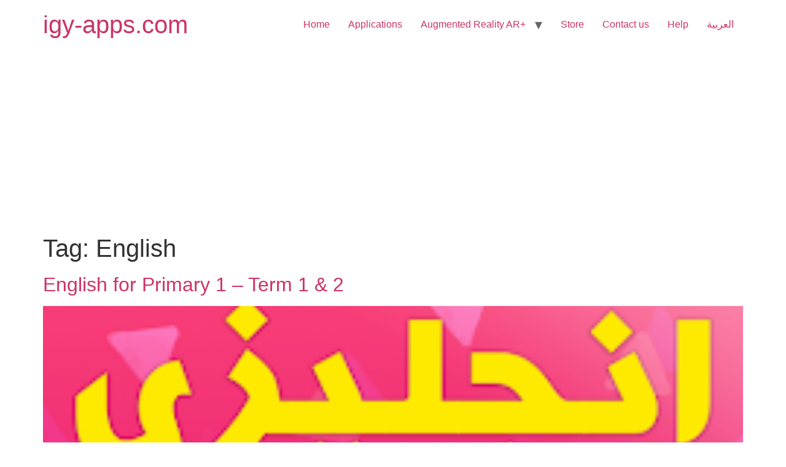

--- FILE ---
content_type: text/html; charset=UTF-8
request_url: https://www.igy-apps.com/main/archives/tag/english
body_size: 9604
content:
<!doctype html>
<html lang="en-US">
<head>
	<meta charset="UTF-8">
	<meta name="viewport" content="width=device-width, initial-scale=1">
	<link rel="profile" href="https://gmpg.org/xfn/11">
	<meta name='robots' content='index, follow, max-image-preview:large, max-snippet:-1, max-video-preview:-1' />

	<!-- This site is optimized with the Yoast SEO plugin v26.6 - https://yoast.com/wordpress/plugins/seo/ -->
	<title>English Archives - igy-apps.com</title>
	<link rel="canonical" href="https://www.igy-apps.com/main/archives/tag/english" />
	<meta property="og:locale" content="en_US" />
	<meta property="og:type" content="article" />
	<meta property="og:title" content="English Archives - igy-apps.com" />
	<meta property="og:url" content="https://www.igy-apps.com/main/archives/tag/english" />
	<meta property="og:site_name" content="igy-apps.com" />
	<meta name="twitter:card" content="summary_large_image" />
	<meta name="twitter:site" content="@IGY_Application" />
	<script type="application/ld+json" class="yoast-schema-graph">{"@context":"https://schema.org","@graph":[{"@type":"CollectionPage","@id":"https://www.igy-apps.com/main/archives/tag/english","url":"https://www.igy-apps.com/main/archives/tag/english","name":"English Archives - igy-apps.com","isPartOf":{"@id":"https://www.igy-apps.com/main/#website"},"primaryImageOfPage":{"@id":"https://www.igy-apps.com/main/archives/tag/english#primaryimage"},"image":{"@id":"https://www.igy-apps.com/main/archives/tag/english#primaryimage"},"thumbnailUrl":"https://www.igy-apps.com/main/wp-content/uploads/2020/10/en-p-1.webp","breadcrumb":{"@id":"https://www.igy-apps.com/main/archives/tag/english#breadcrumb"},"inLanguage":"en-US"},{"@type":"ImageObject","inLanguage":"en-US","@id":"https://www.igy-apps.com/main/archives/tag/english#primaryimage","url":"https://www.igy-apps.com/main/wp-content/uploads/2020/10/en-p-1.webp","contentUrl":"https://www.igy-apps.com/main/wp-content/uploads/2020/10/en-p-1.webp","width":240,"height":240},{"@type":"BreadcrumbList","@id":"https://www.igy-apps.com/main/archives/tag/english#breadcrumb","itemListElement":[{"@type":"ListItem","position":1,"name":"Home","item":"https://www.igy-apps.com/main/"},{"@type":"ListItem","position":2,"name":"English"}]},{"@type":"WebSite","@id":"https://www.igy-apps.com/main/#website","url":"https://www.igy-apps.com/main/","name":"igy-apps.com","description":"","publisher":{"@id":"https://www.igy-apps.com/main/#/schema/person/1b8f1752c98ee7edf32f98b90d5e2ddb"},"potentialAction":[{"@type":"SearchAction","target":{"@type":"EntryPoint","urlTemplate":"https://www.igy-apps.com/main/?s={search_term_string}"},"query-input":{"@type":"PropertyValueSpecification","valueRequired":true,"valueName":"search_term_string"}}],"inLanguage":"en-US"},{"@type":["Person","Organization"],"@id":"https://www.igy-apps.com/main/#/schema/person/1b8f1752c98ee7edf32f98b90d5e2ddb","name":"admin","image":{"@type":"ImageObject","inLanguage":"en-US","@id":"https://www.igy-apps.com/main/#/schema/person/image/","url":"https://www.igy-apps.com/main/wp-content/uploads/2022/09/129136297_2667209166942946_7354818242782584003_n.jpg","contentUrl":"https://www.igy-apps.com/main/wp-content/uploads/2022/09/129136297_2667209166942946_7354818242782584003_n.jpg","width":800,"height":800,"caption":"admin"},"logo":{"@id":"https://www.igy-apps.com/main/#/schema/person/image/"},"sameAs":["https://www.igy-apps.com/main","https://www.facebook.com/IGY.APPLICATION/","https://www.instagram.com/igy_app/","https://www.pinterest.com/igy_apps/","https://x.com/https://twitter.com/IGY_Application","https://www.youtube.com/c/IGY_APP"]}]}</script>
	<!-- / Yoast SEO plugin. -->


<link rel='dns-prefetch' href='//www.googletagmanager.com' />
<link rel='dns-prefetch' href='//pagead2.googlesyndication.com' />
<link rel="alternate" type="application/rss+xml" title="igy-apps.com &raquo; Feed" href="https://www.igy-apps.com/main/feed" />
<link rel="alternate" type="application/rss+xml" title="igy-apps.com &raquo; Comments Feed" href="https://www.igy-apps.com/main/comments/feed" />
<link rel="alternate" type="application/rss+xml" title="igy-apps.com &raquo; English Tag Feed" href="https://www.igy-apps.com/main/archives/tag/english/feed" />
<style id='wp-img-auto-sizes-contain-inline-css'>
img:is([sizes=auto i],[sizes^="auto," i]){contain-intrinsic-size:3000px 1500px}
/*# sourceURL=wp-img-auto-sizes-contain-inline-css */
</style>
<style id='wp-emoji-styles-inline-css'>

	img.wp-smiley, img.emoji {
		display: inline !important;
		border: none !important;
		box-shadow: none !important;
		height: 1em !important;
		width: 1em !important;
		margin: 0 0.07em !important;
		vertical-align: -0.1em !important;
		background: none !important;
		padding: 0 !important;
	}
/*# sourceURL=wp-emoji-styles-inline-css */
</style>
<style id='wp-block-library-inline-css'>
:root{--wp-block-synced-color:#7a00df;--wp-block-synced-color--rgb:122,0,223;--wp-bound-block-color:var(--wp-block-synced-color);--wp-editor-canvas-background:#ddd;--wp-admin-theme-color:#007cba;--wp-admin-theme-color--rgb:0,124,186;--wp-admin-theme-color-darker-10:#006ba1;--wp-admin-theme-color-darker-10--rgb:0,107,160.5;--wp-admin-theme-color-darker-20:#005a87;--wp-admin-theme-color-darker-20--rgb:0,90,135;--wp-admin-border-width-focus:2px}@media (min-resolution:192dpi){:root{--wp-admin-border-width-focus:1.5px}}.wp-element-button{cursor:pointer}:root .has-very-light-gray-background-color{background-color:#eee}:root .has-very-dark-gray-background-color{background-color:#313131}:root .has-very-light-gray-color{color:#eee}:root .has-very-dark-gray-color{color:#313131}:root .has-vivid-green-cyan-to-vivid-cyan-blue-gradient-background{background:linear-gradient(135deg,#00d084,#0693e3)}:root .has-purple-crush-gradient-background{background:linear-gradient(135deg,#34e2e4,#4721fb 50%,#ab1dfe)}:root .has-hazy-dawn-gradient-background{background:linear-gradient(135deg,#faaca8,#dad0ec)}:root .has-subdued-olive-gradient-background{background:linear-gradient(135deg,#fafae1,#67a671)}:root .has-atomic-cream-gradient-background{background:linear-gradient(135deg,#fdd79a,#004a59)}:root .has-nightshade-gradient-background{background:linear-gradient(135deg,#330968,#31cdcf)}:root .has-midnight-gradient-background{background:linear-gradient(135deg,#020381,#2874fc)}:root{--wp--preset--font-size--normal:16px;--wp--preset--font-size--huge:42px}.has-regular-font-size{font-size:1em}.has-larger-font-size{font-size:2.625em}.has-normal-font-size{font-size:var(--wp--preset--font-size--normal)}.has-huge-font-size{font-size:var(--wp--preset--font-size--huge)}.has-text-align-center{text-align:center}.has-text-align-left{text-align:left}.has-text-align-right{text-align:right}.has-fit-text{white-space:nowrap!important}#end-resizable-editor-section{display:none}.aligncenter{clear:both}.items-justified-left{justify-content:flex-start}.items-justified-center{justify-content:center}.items-justified-right{justify-content:flex-end}.items-justified-space-between{justify-content:space-between}.screen-reader-text{border:0;clip-path:inset(50%);height:1px;margin:-1px;overflow:hidden;padding:0;position:absolute;width:1px;word-wrap:normal!important}.screen-reader-text:focus{background-color:#ddd;clip-path:none;color:#444;display:block;font-size:1em;height:auto;left:5px;line-height:normal;padding:15px 23px 14px;text-decoration:none;top:5px;width:auto;z-index:100000}html :where(.has-border-color){border-style:solid}html :where([style*=border-top-color]){border-top-style:solid}html :where([style*=border-right-color]){border-right-style:solid}html :where([style*=border-bottom-color]){border-bottom-style:solid}html :where([style*=border-left-color]){border-left-style:solid}html :where([style*=border-width]){border-style:solid}html :where([style*=border-top-width]){border-top-style:solid}html :where([style*=border-right-width]){border-right-style:solid}html :where([style*=border-bottom-width]){border-bottom-style:solid}html :where([style*=border-left-width]){border-left-style:solid}html :where(img[class*=wp-image-]){height:auto;max-width:100%}:where(figure){margin:0 0 1em}html :where(.is-position-sticky){--wp-admin--admin-bar--position-offset:var(--wp-admin--admin-bar--height,0px)}@media screen and (max-width:600px){html :where(.is-position-sticky){--wp-admin--admin-bar--position-offset:0px}}

/*# sourceURL=wp-block-library-inline-css */
</style><style id='wp-block-heading-inline-css'>
h1:where(.wp-block-heading).has-background,h2:where(.wp-block-heading).has-background,h3:where(.wp-block-heading).has-background,h4:where(.wp-block-heading).has-background,h5:where(.wp-block-heading).has-background,h6:where(.wp-block-heading).has-background{padding:1.25em 2.375em}h1.has-text-align-left[style*=writing-mode]:where([style*=vertical-lr]),h1.has-text-align-right[style*=writing-mode]:where([style*=vertical-rl]),h2.has-text-align-left[style*=writing-mode]:where([style*=vertical-lr]),h2.has-text-align-right[style*=writing-mode]:where([style*=vertical-rl]),h3.has-text-align-left[style*=writing-mode]:where([style*=vertical-lr]),h3.has-text-align-right[style*=writing-mode]:where([style*=vertical-rl]),h4.has-text-align-left[style*=writing-mode]:where([style*=vertical-lr]),h4.has-text-align-right[style*=writing-mode]:where([style*=vertical-rl]),h5.has-text-align-left[style*=writing-mode]:where([style*=vertical-lr]),h5.has-text-align-right[style*=writing-mode]:where([style*=vertical-rl]),h6.has-text-align-left[style*=writing-mode]:where([style*=vertical-lr]),h6.has-text-align-right[style*=writing-mode]:where([style*=vertical-rl]){rotate:180deg}
/*# sourceURL=https://www.igy-apps.com/main/wp-includes/blocks/heading/style.min.css */
</style>
<style id='wp-block-paragraph-inline-css'>
.is-small-text{font-size:.875em}.is-regular-text{font-size:1em}.is-large-text{font-size:2.25em}.is-larger-text{font-size:3em}.has-drop-cap:not(:focus):first-letter{float:left;font-size:8.4em;font-style:normal;font-weight:100;line-height:.68;margin:.05em .1em 0 0;text-transform:uppercase}body.rtl .has-drop-cap:not(:focus):first-letter{float:none;margin-left:.1em}p.has-drop-cap.has-background{overflow:hidden}:root :where(p.has-background){padding:1.25em 2.375em}:where(p.has-text-color:not(.has-link-color)) a{color:inherit}p.has-text-align-left[style*="writing-mode:vertical-lr"],p.has-text-align-right[style*="writing-mode:vertical-rl"]{rotate:180deg}
/*# sourceURL=https://www.igy-apps.com/main/wp-includes/blocks/paragraph/style.min.css */
</style>
<style id='global-styles-inline-css'>
:root{--wp--preset--aspect-ratio--square: 1;--wp--preset--aspect-ratio--4-3: 4/3;--wp--preset--aspect-ratio--3-4: 3/4;--wp--preset--aspect-ratio--3-2: 3/2;--wp--preset--aspect-ratio--2-3: 2/3;--wp--preset--aspect-ratio--16-9: 16/9;--wp--preset--aspect-ratio--9-16: 9/16;--wp--preset--color--black: #000000;--wp--preset--color--cyan-bluish-gray: #abb8c3;--wp--preset--color--white: #ffffff;--wp--preset--color--pale-pink: #f78da7;--wp--preset--color--vivid-red: #cf2e2e;--wp--preset--color--luminous-vivid-orange: #ff6900;--wp--preset--color--luminous-vivid-amber: #fcb900;--wp--preset--color--light-green-cyan: #7bdcb5;--wp--preset--color--vivid-green-cyan: #00d084;--wp--preset--color--pale-cyan-blue: #8ed1fc;--wp--preset--color--vivid-cyan-blue: #0693e3;--wp--preset--color--vivid-purple: #9b51e0;--wp--preset--gradient--vivid-cyan-blue-to-vivid-purple: linear-gradient(135deg,rgb(6,147,227) 0%,rgb(155,81,224) 100%);--wp--preset--gradient--light-green-cyan-to-vivid-green-cyan: linear-gradient(135deg,rgb(122,220,180) 0%,rgb(0,208,130) 100%);--wp--preset--gradient--luminous-vivid-amber-to-luminous-vivid-orange: linear-gradient(135deg,rgb(252,185,0) 0%,rgb(255,105,0) 100%);--wp--preset--gradient--luminous-vivid-orange-to-vivid-red: linear-gradient(135deg,rgb(255,105,0) 0%,rgb(207,46,46) 100%);--wp--preset--gradient--very-light-gray-to-cyan-bluish-gray: linear-gradient(135deg,rgb(238,238,238) 0%,rgb(169,184,195) 100%);--wp--preset--gradient--cool-to-warm-spectrum: linear-gradient(135deg,rgb(74,234,220) 0%,rgb(151,120,209) 20%,rgb(207,42,186) 40%,rgb(238,44,130) 60%,rgb(251,105,98) 80%,rgb(254,248,76) 100%);--wp--preset--gradient--blush-light-purple: linear-gradient(135deg,rgb(255,206,236) 0%,rgb(152,150,240) 100%);--wp--preset--gradient--blush-bordeaux: linear-gradient(135deg,rgb(254,205,165) 0%,rgb(254,45,45) 50%,rgb(107,0,62) 100%);--wp--preset--gradient--luminous-dusk: linear-gradient(135deg,rgb(255,203,112) 0%,rgb(199,81,192) 50%,rgb(65,88,208) 100%);--wp--preset--gradient--pale-ocean: linear-gradient(135deg,rgb(255,245,203) 0%,rgb(182,227,212) 50%,rgb(51,167,181) 100%);--wp--preset--gradient--electric-grass: linear-gradient(135deg,rgb(202,248,128) 0%,rgb(113,206,126) 100%);--wp--preset--gradient--midnight: linear-gradient(135deg,rgb(2,3,129) 0%,rgb(40,116,252) 100%);--wp--preset--font-size--small: 13px;--wp--preset--font-size--medium: 20px;--wp--preset--font-size--large: 36px;--wp--preset--font-size--x-large: 42px;--wp--preset--spacing--20: 0.44rem;--wp--preset--spacing--30: 0.67rem;--wp--preset--spacing--40: 1rem;--wp--preset--spacing--50: 1.5rem;--wp--preset--spacing--60: 2.25rem;--wp--preset--spacing--70: 3.38rem;--wp--preset--spacing--80: 5.06rem;--wp--preset--shadow--natural: 6px 6px 9px rgba(0, 0, 0, 0.2);--wp--preset--shadow--deep: 12px 12px 50px rgba(0, 0, 0, 0.4);--wp--preset--shadow--sharp: 6px 6px 0px rgba(0, 0, 0, 0.2);--wp--preset--shadow--outlined: 6px 6px 0px -3px rgb(255, 255, 255), 6px 6px rgb(0, 0, 0);--wp--preset--shadow--crisp: 6px 6px 0px rgb(0, 0, 0);}:root { --wp--style--global--content-size: 800px;--wp--style--global--wide-size: 1200px; }:where(body) { margin: 0; }.wp-site-blocks > .alignleft { float: left; margin-right: 2em; }.wp-site-blocks > .alignright { float: right; margin-left: 2em; }.wp-site-blocks > .aligncenter { justify-content: center; margin-left: auto; margin-right: auto; }:where(.wp-site-blocks) > * { margin-block-start: 24px; margin-block-end: 0; }:where(.wp-site-blocks) > :first-child { margin-block-start: 0; }:where(.wp-site-blocks) > :last-child { margin-block-end: 0; }:root { --wp--style--block-gap: 24px; }:root :where(.is-layout-flow) > :first-child{margin-block-start: 0;}:root :where(.is-layout-flow) > :last-child{margin-block-end: 0;}:root :where(.is-layout-flow) > *{margin-block-start: 24px;margin-block-end: 0;}:root :where(.is-layout-constrained) > :first-child{margin-block-start: 0;}:root :where(.is-layout-constrained) > :last-child{margin-block-end: 0;}:root :where(.is-layout-constrained) > *{margin-block-start: 24px;margin-block-end: 0;}:root :where(.is-layout-flex){gap: 24px;}:root :where(.is-layout-grid){gap: 24px;}.is-layout-flow > .alignleft{float: left;margin-inline-start: 0;margin-inline-end: 2em;}.is-layout-flow > .alignright{float: right;margin-inline-start: 2em;margin-inline-end: 0;}.is-layout-flow > .aligncenter{margin-left: auto !important;margin-right: auto !important;}.is-layout-constrained > .alignleft{float: left;margin-inline-start: 0;margin-inline-end: 2em;}.is-layout-constrained > .alignright{float: right;margin-inline-start: 2em;margin-inline-end: 0;}.is-layout-constrained > .aligncenter{margin-left: auto !important;margin-right: auto !important;}.is-layout-constrained > :where(:not(.alignleft):not(.alignright):not(.alignfull)){max-width: var(--wp--style--global--content-size);margin-left: auto !important;margin-right: auto !important;}.is-layout-constrained > .alignwide{max-width: var(--wp--style--global--wide-size);}body .is-layout-flex{display: flex;}.is-layout-flex{flex-wrap: wrap;align-items: center;}.is-layout-flex > :is(*, div){margin: 0;}body .is-layout-grid{display: grid;}.is-layout-grid > :is(*, div){margin: 0;}body{padding-top: 0px;padding-right: 0px;padding-bottom: 0px;padding-left: 0px;}a:where(:not(.wp-element-button)){text-decoration: underline;}:root :where(.wp-element-button, .wp-block-button__link){background-color: #32373c;border-width: 0;color: #fff;font-family: inherit;font-size: inherit;font-style: inherit;font-weight: inherit;letter-spacing: inherit;line-height: inherit;padding-top: calc(0.667em + 2px);padding-right: calc(1.333em + 2px);padding-bottom: calc(0.667em + 2px);padding-left: calc(1.333em + 2px);text-decoration: none;text-transform: inherit;}.has-black-color{color: var(--wp--preset--color--black) !important;}.has-cyan-bluish-gray-color{color: var(--wp--preset--color--cyan-bluish-gray) !important;}.has-white-color{color: var(--wp--preset--color--white) !important;}.has-pale-pink-color{color: var(--wp--preset--color--pale-pink) !important;}.has-vivid-red-color{color: var(--wp--preset--color--vivid-red) !important;}.has-luminous-vivid-orange-color{color: var(--wp--preset--color--luminous-vivid-orange) !important;}.has-luminous-vivid-amber-color{color: var(--wp--preset--color--luminous-vivid-amber) !important;}.has-light-green-cyan-color{color: var(--wp--preset--color--light-green-cyan) !important;}.has-vivid-green-cyan-color{color: var(--wp--preset--color--vivid-green-cyan) !important;}.has-pale-cyan-blue-color{color: var(--wp--preset--color--pale-cyan-blue) !important;}.has-vivid-cyan-blue-color{color: var(--wp--preset--color--vivid-cyan-blue) !important;}.has-vivid-purple-color{color: var(--wp--preset--color--vivid-purple) !important;}.has-black-background-color{background-color: var(--wp--preset--color--black) !important;}.has-cyan-bluish-gray-background-color{background-color: var(--wp--preset--color--cyan-bluish-gray) !important;}.has-white-background-color{background-color: var(--wp--preset--color--white) !important;}.has-pale-pink-background-color{background-color: var(--wp--preset--color--pale-pink) !important;}.has-vivid-red-background-color{background-color: var(--wp--preset--color--vivid-red) !important;}.has-luminous-vivid-orange-background-color{background-color: var(--wp--preset--color--luminous-vivid-orange) !important;}.has-luminous-vivid-amber-background-color{background-color: var(--wp--preset--color--luminous-vivid-amber) !important;}.has-light-green-cyan-background-color{background-color: var(--wp--preset--color--light-green-cyan) !important;}.has-vivid-green-cyan-background-color{background-color: var(--wp--preset--color--vivid-green-cyan) !important;}.has-pale-cyan-blue-background-color{background-color: var(--wp--preset--color--pale-cyan-blue) !important;}.has-vivid-cyan-blue-background-color{background-color: var(--wp--preset--color--vivid-cyan-blue) !important;}.has-vivid-purple-background-color{background-color: var(--wp--preset--color--vivid-purple) !important;}.has-black-border-color{border-color: var(--wp--preset--color--black) !important;}.has-cyan-bluish-gray-border-color{border-color: var(--wp--preset--color--cyan-bluish-gray) !important;}.has-white-border-color{border-color: var(--wp--preset--color--white) !important;}.has-pale-pink-border-color{border-color: var(--wp--preset--color--pale-pink) !important;}.has-vivid-red-border-color{border-color: var(--wp--preset--color--vivid-red) !important;}.has-luminous-vivid-orange-border-color{border-color: var(--wp--preset--color--luminous-vivid-orange) !important;}.has-luminous-vivid-amber-border-color{border-color: var(--wp--preset--color--luminous-vivid-amber) !important;}.has-light-green-cyan-border-color{border-color: var(--wp--preset--color--light-green-cyan) !important;}.has-vivid-green-cyan-border-color{border-color: var(--wp--preset--color--vivid-green-cyan) !important;}.has-pale-cyan-blue-border-color{border-color: var(--wp--preset--color--pale-cyan-blue) !important;}.has-vivid-cyan-blue-border-color{border-color: var(--wp--preset--color--vivid-cyan-blue) !important;}.has-vivid-purple-border-color{border-color: var(--wp--preset--color--vivid-purple) !important;}.has-vivid-cyan-blue-to-vivid-purple-gradient-background{background: var(--wp--preset--gradient--vivid-cyan-blue-to-vivid-purple) !important;}.has-light-green-cyan-to-vivid-green-cyan-gradient-background{background: var(--wp--preset--gradient--light-green-cyan-to-vivid-green-cyan) !important;}.has-luminous-vivid-amber-to-luminous-vivid-orange-gradient-background{background: var(--wp--preset--gradient--luminous-vivid-amber-to-luminous-vivid-orange) !important;}.has-luminous-vivid-orange-to-vivid-red-gradient-background{background: var(--wp--preset--gradient--luminous-vivid-orange-to-vivid-red) !important;}.has-very-light-gray-to-cyan-bluish-gray-gradient-background{background: var(--wp--preset--gradient--very-light-gray-to-cyan-bluish-gray) !important;}.has-cool-to-warm-spectrum-gradient-background{background: var(--wp--preset--gradient--cool-to-warm-spectrum) !important;}.has-blush-light-purple-gradient-background{background: var(--wp--preset--gradient--blush-light-purple) !important;}.has-blush-bordeaux-gradient-background{background: var(--wp--preset--gradient--blush-bordeaux) !important;}.has-luminous-dusk-gradient-background{background: var(--wp--preset--gradient--luminous-dusk) !important;}.has-pale-ocean-gradient-background{background: var(--wp--preset--gradient--pale-ocean) !important;}.has-electric-grass-gradient-background{background: var(--wp--preset--gradient--electric-grass) !important;}.has-midnight-gradient-background{background: var(--wp--preset--gradient--midnight) !important;}.has-small-font-size{font-size: var(--wp--preset--font-size--small) !important;}.has-medium-font-size{font-size: var(--wp--preset--font-size--medium) !important;}.has-large-font-size{font-size: var(--wp--preset--font-size--large) !important;}.has-x-large-font-size{font-size: var(--wp--preset--font-size--x-large) !important;}
/*# sourceURL=global-styles-inline-css */
</style>

<link rel='stylesheet' id='h5p-plugin-styles-css' href='https://www.igy-apps.com/main/wp-content/plugins/h5p/h5p-php-library/styles/h5p.css?ver=1.16.2' media='all' />
<link rel='stylesheet' id='hello-elementor-css' href='https://www.igy-apps.com/main/wp-content/themes/hello-elementor/assets/css/reset.css?ver=3.4.5' media='all' />
<link rel='stylesheet' id='hello-elementor-theme-style-css' href='https://www.igy-apps.com/main/wp-content/themes/hello-elementor/assets/css/theme.css?ver=3.4.5' media='all' />
<link rel='stylesheet' id='hello-elementor-header-footer-css' href='https://www.igy-apps.com/main/wp-content/themes/hello-elementor/assets/css/header-footer.css?ver=3.4.5' media='all' />
<script src="https://www.igy-apps.com/main/wp-includes/js/jquery/jquery.min.js?ver=3.7.1" id="jquery-core-js" type="7b690f1185445af9c69475c2-text/javascript"></script>
<script src="https://www.igy-apps.com/main/wp-includes/js/jquery/jquery-migrate.min.js?ver=3.4.1" id="jquery-migrate-js" type="7b690f1185445af9c69475c2-text/javascript"></script>

<!-- Google tag (gtag.js) snippet added by Site Kit -->
<!-- Google Analytics snippet added by Site Kit -->
<script src="https://www.googletagmanager.com/gtag/js?id=GT-WK27Q8S" id="google_gtagjs-js" async type="7b690f1185445af9c69475c2-text/javascript"></script>
<script id="google_gtagjs-js-after" type="7b690f1185445af9c69475c2-text/javascript">
window.dataLayer = window.dataLayer || [];function gtag(){dataLayer.push(arguments);}
gtag("set","linker",{"domains":["www.igy-apps.com"]});
gtag("js", new Date());
gtag("set", "developer_id.dZTNiMT", true);
gtag("config", "GT-WK27Q8S");
//# sourceURL=google_gtagjs-js-after
</script>
<link rel="https://api.w.org/" href="https://www.igy-apps.com/main/wp-json/" /><link rel="alternate" title="JSON" type="application/json" href="https://www.igy-apps.com/main/wp-json/wp/v2/tags/168" /><link rel="EditURI" type="application/rsd+xml" title="RSD" href="https://www.igy-apps.com/main/xmlrpc.php?rsd" />
<meta name="generator" content="WordPress 6.9" />
<meta name="generator" content="Site Kit by Google 1.168.0" /><meta name="google-site-verification" content="zJP0meOjE8LSq6Jng9Ntz1quCEPhqit_Bo8Ngbg246I">
<!-- Google AdSense meta tags added by Site Kit -->
<meta name="google-adsense-platform-account" content="ca-host-pub-2644536267352236">
<meta name="google-adsense-platform-domain" content="sitekit.withgoogle.com">
<!-- End Google AdSense meta tags added by Site Kit -->

<!-- Google AdSense snippet added by Site Kit -->
<script async src="https://pagead2.googlesyndication.com/pagead/js/adsbygoogle.js?client=ca-pub-7312501360287707&amp;host=ca-host-pub-2644536267352236" crossorigin="anonymous" type="7b690f1185445af9c69475c2-text/javascript"></script>

<!-- End Google AdSense snippet added by Site Kit -->
<link rel="icon" href="https://www.igy-apps.com/main/wp-content/uploads/2025/05/cropped-405900401_337589329026380_3193815665114759887_n-32x32.jpg" sizes="32x32" />
<link rel="icon" href="https://www.igy-apps.com/main/wp-content/uploads/2025/05/cropped-405900401_337589329026380_3193815665114759887_n-192x192.jpg" sizes="192x192" />
<link rel="apple-touch-icon" href="https://www.igy-apps.com/main/wp-content/uploads/2025/05/cropped-405900401_337589329026380_3193815665114759887_n-180x180.jpg" />
<meta name="msapplication-TileImage" content="https://www.igy-apps.com/main/wp-content/uploads/2025/05/cropped-405900401_337589329026380_3193815665114759887_n-270x270.jpg" />
		<style id="wp-custom-css">
			* {
  -webkit-touch-callout: none; /* iOS Safari */
  -webkit-user-select: none; /* Safari */
  -khtml-user-select: none; /* Konqueror HTML */
  -moz-user-select: none; /* Old versions of Firefox */
  -ms-user-select: none; /* Internet Explorer/Edge */
   user-select: none; /* Non-prefixed version, currently supported by Chrome, Opera and Firefox */
}

.islam-text-center-class {     
  text-align: center; 
}

.post-tags{
	display:none;
}

		</style>
		</head>
<body class="archive tag tag-english tag-168 wp-embed-responsive wp-theme-hello-elementor hello-elementor-default">


<a class="skip-link screen-reader-text" href="#content">Skip to content</a>


<header id="site-header" class="site-header">

	<div class="site-branding">
					<div class="site-title">
				<a href="https://www.igy-apps.com/main/" title="Home" rel="home">
					igy-apps.com				</a>
			</div>
						</div>

			<nav class="site-navigation" aria-label="Main menu">
			<ul id="menu-front-page-english" class="menu"><li id="menu-item-15310" class="menu-item menu-item-type-post_type menu-item-object-page menu-item-home menu-item-15310"><a href="https://www.igy-apps.com/main/">Home</a></li>
<li id="menu-item-15743" class="menu-item menu-item-type-post_type menu-item-object-post menu-item-15743"><a href="https://www.igy-apps.com/main/archives/155">Applications</a></li>
<li id="menu-item-18609" class="menu-item menu-item-type-custom menu-item-object-custom menu-item-has-children menu-item-18609"><a href="#">Augmented Reality AR+</a>
<ul class="sub-menu">
	<li id="menu-item-18599" class="menu-item menu-item-type-post_type menu-item-object-post menu-item-18599"><a href="https://www.igy-apps.com/main/archives/15805">4D Applications</a></li>
	<li id="menu-item-18606" class="menu-item menu-item-type-post_type menu-item-object-post menu-item-18606"><a href="https://www.igy-apps.com/main/archives/18602">4D No Apps Needed</a></li>
</ul>
</li>
<li id="menu-item-19656" class="menu-item menu-item-type-custom menu-item-object-custom menu-item-19656"><a href="https://igy-apps.com/store/">Store</a></li>
<li id="menu-item-19348" class="menu-item menu-item-type-post_type menu-item-object-page menu-item-19348"><a href="https://www.igy-apps.com/main/contact-us">Contact us</a></li>
<li id="menu-item-19604" class="menu-item menu-item-type-post_type menu-item-object-page menu-item-19604"><a href="https://www.igy-apps.com/main/help">Help</a></li>
<li id="menu-item-15326-ar" class="lang-item lang-item-25 lang-item-ar no-translation lang-item-first menu-item menu-item-type-custom menu-item-object-custom menu-item-15326-ar"><a href="https://www.igy-apps.com/main/ar/home-ar" hreflang="ar" lang="ar">العربية</a></li>
</ul>		</nav>
	</header>
<main id="content" class="site-main">

			<div class="page-header">
			<h1 class="entry-title">Tag: <span>English</span></h1>		</div>
	
	<div class="page-content">
					<article class="post">
				<h2 class="entry-title"><a href="https://www.igy-apps.com/main/archives/5822">English for Primary 1 &#8211; Term 1 &amp; 2</a></h2><a href="https://www.igy-apps.com/main/archives/5822"><img width="240" height="240" src="https://www.igy-apps.com/main/wp-content/uploads/2020/10/en-p-1.webp" class="attachment-large size-large wp-post-image" alt="" decoding="async" fetchpriority="high" srcset="https://www.igy-apps.com/main/wp-content/uploads/2020/10/en-p-1.webp 240w, https://www.igy-apps.com/main/wp-content/uploads/2020/10/en-p-1-150x150.webp 150w" sizes="(max-width: 240px) 100vw, 240px" /></a><p>Contents: English for Primary 1- Term and 2 Content:Term 1 Term 2 Revision Units Unit 10: She&#8217;s an engineer Unit 11: It&#8217;s rainy Unit 12: Let&#8217;s go shopping Unit 13: I can see a rocket Unit 14: At the library Unit 15: At the market Unit 16: It&#8217;s ten o&#8217;clock Story Goldilocks and the Three [&hellip;]</p>
			</article>
					<article class="post">
				<h2 class="entry-title"><a href="https://www.igy-apps.com/main/archives/5787">Math Primary 1 (Arabic Math)</a></h2><a href="https://www.igy-apps.com/main/archives/5787"><img width="240" height="240" src="https://www.igy-apps.com/main/wp-content/uploads/2020/10/math-prim-1.webp" class="attachment-large size-large wp-post-image" alt="" decoding="async" srcset="https://www.igy-apps.com/main/wp-content/uploads/2020/10/math-prim-1.webp 240w, https://www.igy-apps.com/main/wp-content/uploads/2020/10/math-prim-1-150x150.webp 150w" sizes="(max-width: 240px) 100vw, 240px" /></a><p>Math skills according to the formal curriculum supported by many exercises Contents: Math skills in ArabicCompatible with the formal curriculum supported by a wide range of exercises.The application includes the following topics:1. Definition of the group &#8211; classification into groups.2. Comparison of groups.3- Numbers from zero to nine (supported by augmented reality technology).4 &#8211; Ascending [&hellip;]</p>
			</article>
					<article class="post">
				<h2 class="entry-title"><a href="https://www.igy-apps.com/main/archives/5812">English for Primary 3 &#8211; Term 1 &amp; 2</a></h2><a href="https://www.igy-apps.com/main/archives/5812"><img width="512" height="512" src="https://www.igy-apps.com/main/wp-content/uploads/2020/10/play_store_512.png" class="attachment-large size-large wp-post-image" alt="" decoding="async" srcset="https://www.igy-apps.com/main/wp-content/uploads/2020/10/play_store_512.png 512w, https://www.igy-apps.com/main/wp-content/uploads/2020/10/play_store_512-300x300.png 300w, https://www.igy-apps.com/main/wp-content/uploads/2020/10/play_store_512-150x150.png 150w" sizes="(max-width: 512px) 100vw, 512px" /></a><p>Contents: English for Primary 1 &#8211; Second Term Content:CharactersUnit 10Unit 11Unit 12Unit 13Unit 14Unit 15Unit 16Unit 17Important wordsFun corner &#8220;Crosswords, Trace board and more&#8221; 💠 TAGS 💠 مراجعات &#8211; تعليم حكومي &#8211; اعدادي &#8211; ابتدائي &#8211; صح وخطاء &#8211; ترم ثاني &#8211; اولي ابتدائي &#8211; المنهج الجديد</p>
			</article>
					<article class="post">
				<h2 class="entry-title"><a href="https://www.igy-apps.com/main/archives/5739">Picture Dictionary for Children (Arabic &#8211; English)</a></h2><a href="https://www.igy-apps.com/main/archives/5739"><img width="800" height="500" src="https://www.igy-apps.com/main/wp-content/uploads/2020/10/unnamed-1.webp" class="attachment-large size-large wp-post-image" alt="PICTURE DICTIONARY FOR CHILDREN (ARABIC – ENGLISH)" decoding="async" loading="lazy" /></a><p>Contents: More than 300 words illustrated with sound and image in addition to more than 600 questions. The application includes the following topics:♣ ️ Animals and birds♣ ️ Clothes♣ Fruits and vegetables♣ ️ Household items♣ Body parts♣ Anatomy♣ ️ jobs♣ ️ kitchen♣ The school♣ ️Transportation 💠 TAGS 💠 تطبيقات الأطفال &#8211; قاموس مصور &#8211; عربي [&hellip;]</p>
			</article>
			</div>

	
</main>
<footer id="site-footer" class="site-footer">
			<nav class="site-navigation" aria-label="Footer menu">
			<ul id="menu-front-page-english-1" class="menu"><li class="menu-item menu-item-type-post_type menu-item-object-page menu-item-home menu-item-15310"><a href="https://www.igy-apps.com/main/">Home</a></li>
<li class="menu-item menu-item-type-post_type menu-item-object-post menu-item-15743"><a href="https://www.igy-apps.com/main/archives/155">Applications</a></li>
<li class="menu-item menu-item-type-custom menu-item-object-custom menu-item-has-children menu-item-18609"><a href="#">Augmented Reality AR+</a>
<ul class="sub-menu">
	<li class="menu-item menu-item-type-post_type menu-item-object-post menu-item-18599"><a href="https://www.igy-apps.com/main/archives/15805">4D Applications</a></li>
	<li class="menu-item menu-item-type-post_type menu-item-object-post menu-item-18606"><a href="https://www.igy-apps.com/main/archives/18602">4D No Apps Needed</a></li>
</ul>
</li>
<li class="menu-item menu-item-type-custom menu-item-object-custom menu-item-19656"><a href="https://igy-apps.com/store/">Store</a></li>
<li class="menu-item menu-item-type-post_type menu-item-object-page menu-item-19348"><a href="https://www.igy-apps.com/main/contact-us">Contact us</a></li>
<li class="menu-item menu-item-type-post_type menu-item-object-page menu-item-19604"><a href="https://www.igy-apps.com/main/help">Help</a></li>
<li class="lang-item lang-item-25 lang-item-ar no-translation lang-item-first menu-item menu-item-type-custom menu-item-object-custom menu-item-15326-ar"><a href="https://www.igy-apps.com/main/ar/home-ar" hreflang="ar" lang="ar">العربية</a></li>
</ul>		</nav>
	</footer>

<script type="speculationrules">
{"prefetch":[{"source":"document","where":{"and":[{"href_matches":"/main/*"},{"not":{"href_matches":["/main/wp-*.php","/main/wp-admin/*","/main/wp-content/uploads/*","/main/wp-content/*","/main/wp-content/plugins/*","/main/wp-content/themes/hello-elementor/*","/main/*\\?(.+)"]}},{"not":{"selector_matches":"a[rel~=\"nofollow\"]"}},{"not":{"selector_matches":".no-prefetch, .no-prefetch a"}}]},"eagerness":"conservative"}]}
</script>
<script id="heading-list-generator-script-js-extra" type="7b690f1185445af9c69475c2-text/javascript">
var headingsData = {"siteTitle":"igy-apps.com","postTitle":"English for Primary 1 \u2013 Term 1 & 2"};
//# sourceURL=heading-list-generator-script-js-extra
</script>
<script src="https://www.igy-apps.com/main/wp-content/plugins/heading-list-generator/js/heading-list-generators.js?ver=1.0" id="heading-list-generator-script-js" type="7b690f1185445af9c69475c2-text/javascript"></script>
<script id="wp-emoji-settings" type="application/json">
{"baseUrl":"https://s.w.org/images/core/emoji/17.0.2/72x72/","ext":".png","svgUrl":"https://s.w.org/images/core/emoji/17.0.2/svg/","svgExt":".svg","source":{"concatemoji":"https://www.igy-apps.com/main/wp-includes/js/wp-emoji-release.min.js?ver=6.9"}}
</script>
<script type="7b690f1185445af9c69475c2-module">
/*! This file is auto-generated */
const a=JSON.parse(document.getElementById("wp-emoji-settings").textContent),o=(window._wpemojiSettings=a,"wpEmojiSettingsSupports"),s=["flag","emoji"];function i(e){try{var t={supportTests:e,timestamp:(new Date).valueOf()};sessionStorage.setItem(o,JSON.stringify(t))}catch(e){}}function c(e,t,n){e.clearRect(0,0,e.canvas.width,e.canvas.height),e.fillText(t,0,0);t=new Uint32Array(e.getImageData(0,0,e.canvas.width,e.canvas.height).data);e.clearRect(0,0,e.canvas.width,e.canvas.height),e.fillText(n,0,0);const a=new Uint32Array(e.getImageData(0,0,e.canvas.width,e.canvas.height).data);return t.every((e,t)=>e===a[t])}function p(e,t){e.clearRect(0,0,e.canvas.width,e.canvas.height),e.fillText(t,0,0);var n=e.getImageData(16,16,1,1);for(let e=0;e<n.data.length;e++)if(0!==n.data[e])return!1;return!0}function u(e,t,n,a){switch(t){case"flag":return n(e,"\ud83c\udff3\ufe0f\u200d\u26a7\ufe0f","\ud83c\udff3\ufe0f\u200b\u26a7\ufe0f")?!1:!n(e,"\ud83c\udde8\ud83c\uddf6","\ud83c\udde8\u200b\ud83c\uddf6")&&!n(e,"\ud83c\udff4\udb40\udc67\udb40\udc62\udb40\udc65\udb40\udc6e\udb40\udc67\udb40\udc7f","\ud83c\udff4\u200b\udb40\udc67\u200b\udb40\udc62\u200b\udb40\udc65\u200b\udb40\udc6e\u200b\udb40\udc67\u200b\udb40\udc7f");case"emoji":return!a(e,"\ud83e\u1fac8")}return!1}function f(e,t,n,a){let r;const o=(r="undefined"!=typeof WorkerGlobalScope&&self instanceof WorkerGlobalScope?new OffscreenCanvas(300,150):document.createElement("canvas")).getContext("2d",{willReadFrequently:!0}),s=(o.textBaseline="top",o.font="600 32px Arial",{});return e.forEach(e=>{s[e]=t(o,e,n,a)}),s}function r(e){var t=document.createElement("script");t.src=e,t.defer=!0,document.head.appendChild(t)}a.supports={everything:!0,everythingExceptFlag:!0},new Promise(t=>{let n=function(){try{var e=JSON.parse(sessionStorage.getItem(o));if("object"==typeof e&&"number"==typeof e.timestamp&&(new Date).valueOf()<e.timestamp+604800&&"object"==typeof e.supportTests)return e.supportTests}catch(e){}return null}();if(!n){if("undefined"!=typeof Worker&&"undefined"!=typeof OffscreenCanvas&&"undefined"!=typeof URL&&URL.createObjectURL&&"undefined"!=typeof Blob)try{var e="postMessage("+f.toString()+"("+[JSON.stringify(s),u.toString(),c.toString(),p.toString()].join(",")+"));",a=new Blob([e],{type:"text/javascript"});const r=new Worker(URL.createObjectURL(a),{name:"wpTestEmojiSupports"});return void(r.onmessage=e=>{i(n=e.data),r.terminate(),t(n)})}catch(e){}i(n=f(s,u,c,p))}t(n)}).then(e=>{for(const n in e)a.supports[n]=e[n],a.supports.everything=a.supports.everything&&a.supports[n],"flag"!==n&&(a.supports.everythingExceptFlag=a.supports.everythingExceptFlag&&a.supports[n]);var t;a.supports.everythingExceptFlag=a.supports.everythingExceptFlag&&!a.supports.flag,a.supports.everything||((t=a.source||{}).concatemoji?r(t.concatemoji):t.wpemoji&&t.twemoji&&(r(t.twemoji),r(t.wpemoji)))});
//# sourceURL=https://www.igy-apps.com/main/wp-includes/js/wp-emoji-loader.min.js
</script>

<script src="/cdn-cgi/scripts/7d0fa10a/cloudflare-static/rocket-loader.min.js" data-cf-settings="7b690f1185445af9c69475c2-|49" defer></script><script defer src="https://static.cloudflareinsights.com/beacon.min.js/vcd15cbe7772f49c399c6a5babf22c1241717689176015" integrity="sha512-ZpsOmlRQV6y907TI0dKBHq9Md29nnaEIPlkf84rnaERnq6zvWvPUqr2ft8M1aS28oN72PdrCzSjY4U6VaAw1EQ==" data-cf-beacon='{"version":"2024.11.0","token":"5c6a826e1e8e4b4290f32dea2cf1d39f","r":1,"server_timing":{"name":{"cfCacheStatus":true,"cfEdge":true,"cfExtPri":true,"cfL4":true,"cfOrigin":true,"cfSpeedBrain":true},"location_startswith":null}}' crossorigin="anonymous"></script>
</body>
</html>


--- FILE ---
content_type: text/html; charset=utf-8
request_url: https://www.google.com/recaptcha/api2/aframe
body_size: 265
content:
<!DOCTYPE HTML><html><head><meta http-equiv="content-type" content="text/html; charset=UTF-8"></head><body><script nonce="xiiR2KSdHBsn1LWSLc9lmQ">/** Anti-fraud and anti-abuse applications only. See google.com/recaptcha */ try{var clients={'sodar':'https://pagead2.googlesyndication.com/pagead/sodar?'};window.addEventListener("message",function(a){try{if(a.source===window.parent){var b=JSON.parse(a.data);var c=clients[b['id']];if(c){var d=document.createElement('img');d.src=c+b['params']+'&rc='+(localStorage.getItem("rc::a")?sessionStorage.getItem("rc::b"):"");window.document.body.appendChild(d);sessionStorage.setItem("rc::e",parseInt(sessionStorage.getItem("rc::e")||0)+1);localStorage.setItem("rc::h",'1768810869470');}}}catch(b){}});window.parent.postMessage("_grecaptcha_ready", "*");}catch(b){}</script></body></html>

--- FILE ---
content_type: text/javascript
request_url: https://www.igy-apps.com/main/wp-content/plugins/heading-list-generator/js/heading-list-generators.js?ver=1.0
body_size: 288
content:
document.addEventListener('DOMContentLoaded', function() {
    // Check if the headingsData object exists
    if (typeof headingsData === 'undefined') {
        // headingsData is not defined, initialize with empty values
        headingsData = {
            siteTitle: "",
            postTitle: ""
        };
    } else {
        // Check if siteTitle and postTitle are defined, otherwise set them to empty strings
        headingsData.siteTitle = headingsData.siteTitle || "";
        headingsData.postTitle = headingsData.postTitle || "";
    }

    // Check if the headingListContainer exists
    const headingListContainer = document.getElementById('gheadinglistid');
    if (!headingListContainer) {
        return; // Skip list generation if the container element is not found
    }

    const headings = document.querySelectorAll('h1, h2, h3, h4, h5, h6');
    const headingList = document.createElement('ul');
    const stack = [{ level: 0, parent: headingList }];

    headings.forEach((heading, index) => {
        // Check if the current heading matches the site title or post/page title
        const headingText = heading.textContent.trim().toLowerCase();
        const siteTitle = headingsData.siteTitle.trim().toLowerCase();
        const postTitle = headingsData.postTitle.trim().toLowerCase();
        const isFirstElement = index === 0 && headingText === siteTitle;
        const isSecondElement = index === 1 && headingText === postTitle;
        if (!isFirstElement && !isSecondElement) {
            const listItem = document.createElement('li');
            const link = document.createElement('a');
            link.textContent = heading.textContent;
            link.href = `#heading${index + 1}`;
            listItem.appendChild(link);

            const currentLevel = parseInt(heading.tagName.charAt(1));

            while (currentLevel <= stack[stack.length - 1].level) {
                stack.pop();
            }

            if (currentLevel > stack[stack.length - 1].level) {
                const subList = document.createElement('ul');
                stack[stack.length - 1].parent.appendChild(subList);
                stack.push({ level: currentLevel, parent: subList });
            }

            stack[stack.length - 1].parent.appendChild(listItem);

            heading.id = `heading${index + 1}`;
        }
    });

    headingListContainer.appendChild(headingList);
});
